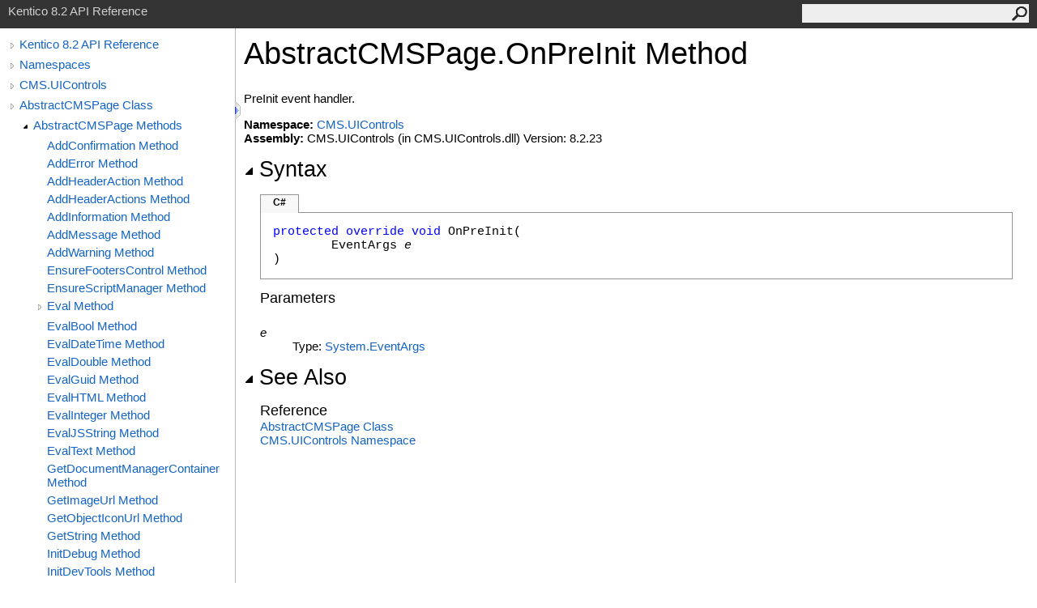

--- FILE ---
content_type: text/html
request_url: https://devnet.kentico.com/docs/8_2/api/html/M_CMS_UIControls_AbstractCMSPage_OnPreInit.htm
body_size: 4092
content:
<html><head><meta http-equiv="X-UA-Compatible" content="IE=edge" /><link rel="shortcut icon" href="../icons/favicon.ico" /><link rel="stylesheet" type="text/css" href="../styles/branding.css" /><link rel="stylesheet" type="text/css" href="../styles/branding-en-US.css" /><script type="text/javascript" src="../scripts/branding.js"> </script><meta http-equiv="Content-Type" content="text/html; charset=UTF-8" /><title>AbstractCMSPage.OnPreInit Method </title><meta name="Language" content="en-us" /><meta name="System.Keywords" content="OnPreInit method" /><meta name="System.Keywords" content="AbstractCMSPage.OnPreInit method" /><meta name="Microsoft.Help.F1" content="CMS.UIControls.AbstractCMSPage.OnPreInit" /><meta name="Microsoft.Help.Id" content="M:CMS.UIControls.AbstractCMSPage.OnPreInit(System.EventArgs)" /><meta name="Description" content="PreInit event handler." /><meta name="Microsoft.Help.ContentType" content="Reference" /><meta name="BrandingAware" content="true" /><meta name="container" content="CMS.UIControls" /><meta name="file" content="M_CMS_UIControls_AbstractCMSPage_OnPreInit" /><meta name="guid" content="M_CMS_UIControls_AbstractCMSPage_OnPreInit" /><link rel="stylesheet" type="text/css" href="../styles/branding-Website.css" /><script type="text/javascript" src="../scripts/jquery-1.11.0.min.js"></script><script type="text/javascript" src="../scripts/branding-Website.js"></script></head><body onload="OnLoad('cs')"><script>(function(i,s,o,g,r,a,m){i['GoogleAnalyticsObject']=r;i[r]=i[r]||function(){(i[r].q=i[r].q||[]).push(arguments)},i[r].l=1*new Date();a=s.createElement(o),m=s.getElementsByTagName(o)[0];a.async=1;a.src=g;m.parentNode.insertBefore(a,m)})(window,document,'script','//www.google-analytics.com/analytics.js','ga');ga('create', 'UA-105987-1', 'auto');ga('send', 'pageview');</script><input type="hidden" id="userDataCache" class="userDataStyle" /><div class="pageHeader" id="PageHeader">Kentico 8.2 API Reference<form id="SearchForm" method="get" action="#" onsubmit="javascript:TransferToSearchPage(); return false;"><input id="SearchTextBox" type="text" maxlength="200" /><button id="SearchButton" type="submit"></button></form></div><div class="pageBody"><div class="leftNav" id="leftNav"><div id="tocNav"><div class="toclevel0" data-toclevel="0"><a class="tocCollapsed" onclick="javascript: Toggle(this);" href="#!" /><a data-tochassubtree="true" href="R_Project_Kentico_API.htm" title="Kentico 8.2 API Reference" tocid="roottoc">Kentico 8.2 API Reference</a></div><div class="toclevel0" data-toclevel="0"><a class="tocCollapsed" onclick="javascript: Toggle(this);" href="#!" /><a data-tochassubtree="true" href="R_Project_Kentico_API.htm" title="Namespaces" tocid="R_Project_Kentico_API">Namespaces</a></div><div class="toclevel0" data-toclevel="0"><a class="tocCollapsed" onclick="javascript: Toggle(this);" href="#!" /><a data-tochassubtree="true" href="N_CMS_UIControls.htm" title="CMS.UIControls" tocid="N_CMS_UIControls">CMS.UIControls</a></div><div class="toclevel0" data-toclevel="0"><a class="tocCollapsed" onclick="javascript: Toggle(this);" href="#!" /><a data-tochassubtree="true" href="T_CMS_UIControls_AbstractCMSPage.htm" title="AbstractCMSPage Class" tocid="T_CMS_UIControls_AbstractCMSPage">AbstractCMSPage Class</a></div><div class="toclevel1" data-toclevel="1" data-childrenloaded="true"><a class="tocExpanded" onclick="javascript: Toggle(this);" href="#!" /><a data-tochassubtree="true" href="Methods_T_CMS_UIControls_AbstractCMSPage.htm" title="AbstractCMSPage Methods" tocid="Methods_T_CMS_UIControls_AbstractCMSPage">AbstractCMSPage Methods</a></div><div class="toclevel2" data-toclevel="2"><a data-tochassubtree="false" href="M_CMS_UIControls_AbstractCMSPage_AddConfirmation.htm" title="AddConfirmation Method " tocid="M_CMS_UIControls_AbstractCMSPage_AddConfirmation">AddConfirmation Method </a></div><div class="toclevel2" data-toclevel="2"><a data-tochassubtree="false" href="M_CMS_UIControls_AbstractCMSPage_AddError.htm" title="AddError Method " tocid="M_CMS_UIControls_AbstractCMSPage_AddError">AddError Method </a></div><div class="toclevel2" data-toclevel="2"><a data-tochassubtree="false" href="M_CMS_UIControls_AbstractCMSPage_AddHeaderAction.htm" title="AddHeaderAction Method " tocid="M_CMS_UIControls_AbstractCMSPage_AddHeaderAction">AddHeaderAction Method </a></div><div class="toclevel2" data-toclevel="2"><a data-tochassubtree="false" href="M_CMS_UIControls_AbstractCMSPage_AddHeaderActions.htm" title="AddHeaderActions Method " tocid="M_CMS_UIControls_AbstractCMSPage_AddHeaderActions">AddHeaderActions Method </a></div><div class="toclevel2" data-toclevel="2"><a data-tochassubtree="false" href="M_CMS_UIControls_AbstractCMSPage_AddInformation.htm" title="AddInformation Method " tocid="M_CMS_UIControls_AbstractCMSPage_AddInformation">AddInformation Method </a></div><div class="toclevel2" data-toclevel="2"><a data-tochassubtree="false" href="M_CMS_UIControls_AbstractCMSPage_AddMessage.htm" title="AddMessage Method " tocid="M_CMS_UIControls_AbstractCMSPage_AddMessage">AddMessage Method </a></div><div class="toclevel2" data-toclevel="2"><a data-tochassubtree="false" href="M_CMS_UIControls_AbstractCMSPage_AddWarning.htm" title="AddWarning Method " tocid="M_CMS_UIControls_AbstractCMSPage_AddWarning">AddWarning Method </a></div><div class="toclevel2" data-toclevel="2"><a data-tochassubtree="false" href="M_CMS_UIControls_AbstractCMSPage_EnsureFootersControl.htm" title="EnsureFootersControl Method " tocid="M_CMS_UIControls_AbstractCMSPage_EnsureFootersControl">EnsureFootersControl Method </a></div><div class="toclevel2" data-toclevel="2"><a data-tochassubtree="false" href="M_CMS_UIControls_AbstractCMSPage_EnsureScriptManager.htm" title="EnsureScriptManager Method " tocid="M_CMS_UIControls_AbstractCMSPage_EnsureScriptManager">EnsureScriptManager Method </a></div><div class="toclevel2" data-toclevel="2"><a class="tocCollapsed" onclick="javascript: Toggle(this);" href="#!" /><a data-tochassubtree="true" href="Overload_CMS_UIControls_AbstractCMSPage_Eval.htm" title="Eval Method " tocid="Overload_CMS_UIControls_AbstractCMSPage_Eval">Eval Method </a></div><div class="toclevel2" data-toclevel="2"><a data-tochassubtree="false" href="M_CMS_UIControls_AbstractCMSPage_EvalBool.htm" title="EvalBool Method " tocid="M_CMS_UIControls_AbstractCMSPage_EvalBool">EvalBool Method </a></div><div class="toclevel2" data-toclevel="2"><a data-tochassubtree="false" href="M_CMS_UIControls_AbstractCMSPage_EvalDateTime.htm" title="EvalDateTime Method " tocid="M_CMS_UIControls_AbstractCMSPage_EvalDateTime">EvalDateTime Method </a></div><div class="toclevel2" data-toclevel="2"><a data-tochassubtree="false" href="M_CMS_UIControls_AbstractCMSPage_EvalDouble.htm" title="EvalDouble Method " tocid="M_CMS_UIControls_AbstractCMSPage_EvalDouble">EvalDouble Method </a></div><div class="toclevel2" data-toclevel="2"><a data-tochassubtree="false" href="M_CMS_UIControls_AbstractCMSPage_EvalGuid.htm" title="EvalGuid Method " tocid="M_CMS_UIControls_AbstractCMSPage_EvalGuid">EvalGuid Method </a></div><div class="toclevel2" data-toclevel="2"><a data-tochassubtree="false" href="M_CMS_UIControls_AbstractCMSPage_EvalHTML.htm" title="EvalHTML Method " tocid="M_CMS_UIControls_AbstractCMSPage_EvalHTML">EvalHTML Method </a></div><div class="toclevel2" data-toclevel="2"><a data-tochassubtree="false" href="M_CMS_UIControls_AbstractCMSPage_EvalInteger.htm" title="EvalInteger Method " tocid="M_CMS_UIControls_AbstractCMSPage_EvalInteger">EvalInteger Method </a></div><div class="toclevel2" data-toclevel="2"><a data-tochassubtree="false" href="M_CMS_UIControls_AbstractCMSPage_EvalJSString.htm" title="EvalJSString Method " tocid="M_CMS_UIControls_AbstractCMSPage_EvalJSString">EvalJSString Method </a></div><div class="toclevel2" data-toclevel="2"><a data-tochassubtree="false" href="M_CMS_UIControls_AbstractCMSPage_EvalText.htm" title="EvalText Method " tocid="M_CMS_UIControls_AbstractCMSPage_EvalText">EvalText Method </a></div><div class="toclevel2" data-toclevel="2"><a data-tochassubtree="false" href="M_CMS_UIControls_AbstractCMSPage_GetDocumentManagerContainer.htm" title="GetDocumentManagerContainer Method " tocid="M_CMS_UIControls_AbstractCMSPage_GetDocumentManagerContainer">GetDocumentManagerContainer Method </a></div><div class="toclevel2" data-toclevel="2"><a data-tochassubtree="false" href="M_CMS_UIControls_AbstractCMSPage_GetImageUrl.htm" title="GetImageUrl Method " tocid="M_CMS_UIControls_AbstractCMSPage_GetImageUrl">GetImageUrl Method </a></div><div class="toclevel2" data-toclevel="2"><a data-tochassubtree="false" href="M_CMS_UIControls_AbstractCMSPage_GetObjectIconUrl.htm" title="GetObjectIconUrl Method " tocid="M_CMS_UIControls_AbstractCMSPage_GetObjectIconUrl">GetObjectIconUrl Method </a></div><div class="toclevel2" data-toclevel="2"><a data-tochassubtree="false" href="M_CMS_UIControls_AbstractCMSPage_GetString.htm" title="GetString Method " tocid="M_CMS_UIControls_AbstractCMSPage_GetString">GetString Method </a></div><div class="toclevel2" data-toclevel="2"><a data-tochassubtree="false" href="M_CMS_UIControls_AbstractCMSPage_InitDebug.htm" title="InitDebug Method " tocid="M_CMS_UIControls_AbstractCMSPage_InitDebug">InitDebug Method </a></div><div class="toclevel2" data-toclevel="2"><a data-tochassubtree="false" href="M_CMS_UIControls_AbstractCMSPage_InitDevTools.htm" title="InitDevTools Method " tocid="M_CMS_UIControls_AbstractCMSPage_InitDevTools">InitDevTools Method </a></div><div class="toclevel2" data-toclevel="2"><a data-tochassubtree="false" href="M_CMS_UIControls_AbstractCMSPage_LoadContextHelp.htm" title="LoadContextHelp Method " tocid="M_CMS_UIControls_AbstractCMSPage_LoadContextHelp">LoadContextHelp Method </a></div><div class="toclevel2" data-toclevel="2"><a data-tochassubtree="false" href="M_CMS_UIControls_AbstractCMSPage_LoadUserControl.htm" title="LoadUserControl Method " tocid="M_CMS_UIControls_AbstractCMSPage_LoadUserControl">LoadUserControl Method </a></div><div class="toclevel2" data-toclevel="2"><a data-tochassubtree="false" href="M_CMS_UIControls_AbstractCMSPage_LogAndShowError.htm" title="LogAndShowError Method " tocid="M_CMS_UIControls_AbstractCMSPage_LogAndShowError">LogAndShowError Method </a></div><div class="toclevel2" data-toclevel="2"><a data-tochassubtree="false" href="M_CMS_UIControls_AbstractCMSPage_OnInit.htm" title="OnInit Method " tocid="M_CMS_UIControls_AbstractCMSPage_OnInit">OnInit Method </a></div><div class="toclevel2 current" data-toclevel="2"><a data-tochassubtree="false" href="M_CMS_UIControls_AbstractCMSPage_OnPreInit.htm" title="OnPreInit Method " tocid="M_CMS_UIControls_AbstractCMSPage_OnPreInit">OnPreInit Method </a></div><div class="toclevel2" data-toclevel="2"><a data-tochassubtree="false" href="M_CMS_UIControls_AbstractCMSPage_OnPreRender.htm" title="OnPreRender Method " tocid="M_CMS_UIControls_AbstractCMSPage_OnPreRender">OnPreRender Method </a></div><div class="toclevel2" data-toclevel="2"><a data-tochassubtree="false" href="M_CMS_UIControls_AbstractCMSPage_OnPreRenderComplete.htm" title="OnPreRenderComplete Method " tocid="M_CMS_UIControls_AbstractCMSPage_OnPreRenderComplete">OnPreRenderComplete Method </a></div><div class="toclevel2" data-toclevel="2"><a data-tochassubtree="false" href="M_CMS_UIControls_AbstractCMSPage_RegisterBodyModifyingScript.htm" title="RegisterBodyModifyingScript Method " tocid="M_CMS_UIControls_AbstractCMSPage_RegisterBodyModifyingScript">RegisterBodyModifyingScript Method </a></div><div class="toclevel2" data-toclevel="2"><a data-tochassubtree="false" href="M_CMS_UIControls_AbstractCMSPage_RegisterContextHelpScript.htm" title="RegisterContextHelpScript Method " tocid="M_CMS_UIControls_AbstractCMSPage_RegisterContextHelpScript">RegisterContextHelpScript Method </a></div><div class="toclevel2" data-toclevel="2"><a data-tochassubtree="false" href="M_CMS_UIControls_AbstractCMSPage_ResolveUrl.htm" title="ResolveUrl Method " tocid="M_CMS_UIControls_AbstractCMSPage_ResolveUrl">ResolveUrl Method </a></div><div class="toclevel2" data-toclevel="2"><a data-tochassubtree="false" href="M_CMS_UIControls_AbstractCMSPage_SetFormAction.htm" title="SetFormAction Method " tocid="M_CMS_UIControls_AbstractCMSPage_SetFormAction">SetFormAction Method </a></div><div class="toclevel2" data-toclevel="2"><a data-tochassubtree="false" href="M_CMS_UIControls_AbstractCMSPage_ShowConfirmation.htm" title="ShowConfirmation Method " tocid="M_CMS_UIControls_AbstractCMSPage_ShowConfirmation">ShowConfirmation Method </a></div><div class="toclevel2" data-toclevel="2"><a data-tochassubtree="false" href="M_CMS_UIControls_AbstractCMSPage_ShowError.htm" title="ShowError Method " tocid="M_CMS_UIControls_AbstractCMSPage_ShowError">ShowError Method </a></div><div class="toclevel2" data-toclevel="2"><a data-tochassubtree="false" href="M_CMS_UIControls_AbstractCMSPage_ShowChangesSaved.htm" title="ShowChangesSaved Method " tocid="M_CMS_UIControls_AbstractCMSPage_ShowChangesSaved">ShowChangesSaved Method </a></div><div class="toclevel2" data-toclevel="2"><a data-tochassubtree="false" href="M_CMS_UIControls_AbstractCMSPage_ShowInformation.htm" title="ShowInformation Method " tocid="M_CMS_UIControls_AbstractCMSPage_ShowInformation">ShowInformation Method </a></div><div class="toclevel2" data-toclevel="2"><a data-tochassubtree="false" href="M_CMS_UIControls_AbstractCMSPage_ShowMessage.htm" title="ShowMessage Method " tocid="M_CMS_UIControls_AbstractCMSPage_ShowMessage">ShowMessage Method </a></div><div class="toclevel2" data-toclevel="2"><a data-tochassubtree="false" href="M_CMS_UIControls_AbstractCMSPage_ShowWarning.htm" title="ShowWarning Method " tocid="M_CMS_UIControls_AbstractCMSPage_ShowWarning">ShowWarning Method </a></div></div><div id="tocResizableEW" onmousedown="OnMouseDown(event);"></div><div id="TocResize" class="tocResize"><img id="ResizeImageIncrease" src="../icons/TocOpen.gif" onclick="OnIncreaseToc()" alt="Click or drag to resize" title="Click or drag to resize" /><img id="ResizeImageReset" src="../icons/TocClose.gif" style="display:none" onclick="OnResetToc()" alt="Click or drag to resize" title="Click or drag to resize" /></div></div><div class="topicContent" id="TopicContent"><table class="titleTable"><tr><td class="titleColumn">AbstractCMSPage<span id="LST1D097E43_0"></span><script type="text/javascript">AddLanguageSpecificTextSet("LST1D097E43_0?cpp=::|nu=.");</script>OnPreInit Method </td></tr></table><span class="introStyle"></span><div class="summary">
            PreInit event handler.
            </div><p> </p><strong>Namespace:</strong> <a href="N_CMS_UIControls.htm">CMS.UIControls</a><br /><strong>Assembly:</strong> CMS.UIControls (in CMS.UIControls.dll) Version: 8.2.23<div class="collapsibleAreaRegion"><span class="collapsibleRegionTitle" onclick="SectionExpandCollapse('ID1RB')" onkeypress="SectionExpandCollapse_CheckKey('ID1RB', event)" tabindex="0"><img id="ID1RBToggle" class="collapseToggle" src="../icons/SectionExpanded.png" />Syntax</span></div><div id="ID1RBSection" class="collapsibleSection"><div class="codeSnippetContainer"><div class="codeSnippetContainerTabs"><div id="ID0EACA_tab1" class="codeSnippetContainerTabSingle">C#</div></div><div class="codeSnippetContainerCodeContainer"><div class="codeSnippetToolBar"><div class="codeSnippetToolBarText"><a id="ID0EACA_copyCode" href="#" onclick="javascript:CopyToClipboard('ID0EACA');return false;" title="Copy">Copy</a></div></div><div id="ID0EACA_code_Div1" class="codeSnippetContainerCode" style="display: block"><pre xml:space="preserve"><span class="keyword">protected</span> <span class="keyword">override</span> <span class="keyword">void</span> <span class="identifier">OnPreInit</span>(
	<span class="identifier">EventArgs</span> <span class="parameter">e</span>
)</pre></div></div></div><script type="text/javascript">AddLanguageTabSet("ID0EACA");</script><h4 class="subHeading">Parameters</h4><dl><dt><span class="parameter">e</span></dt><dd>Type: <a href="http://msdn2.microsoft.com/en-us/library/118wxtk3" target="_blank">System<span id="LST1D097E43_1"></span><script type="text/javascript">AddLanguageSpecificTextSet("LST1D097E43_1?cs=.|vb=.|cpp=::|nu=.|fs=.");</script>EventArgs</a><br /></dd></dl></div><div class="collapsibleAreaRegion" id="seeAlsoSection"><span class="collapsibleRegionTitle" onclick="SectionExpandCollapse('ID2RB')" onkeypress="SectionExpandCollapse_CheckKey('ID2RB', event)" tabindex="0"><img id="ID2RBToggle" class="collapseToggle" src="../icons/SectionExpanded.png" />See Also</span></div><div id="ID2RBSection" class="collapsibleSection"><h4 class="subHeading">Reference</h4><div class="seeAlsoStyle"><a href="T_CMS_UIControls_AbstractCMSPage.htm">AbstractCMSPage Class</a></div><div class="seeAlsoStyle"><a href="N_CMS_UIControls.htm">CMS.UIControls Namespace</a></div></div></div></div><div id="pageFooter" class="pageFooter"><p>Copyright (c) 2015 Kentico Software</p><div class="feedbackLink">Send comments on this topic to
        <a id="HT_MailLink" href="mailto:support%40kentico.com?Subject=Kentico 8.2 API Reference">support@kentico.com</a></div><script type="text/javascript">
        var HT_mailLink = document.getElementById("HT_MailLink");
        var HT_mailLinkText = HT_mailLink.innerHTML;
        HT_mailLink.href += ": " + document.title + "\u0026body=" + encodeURIComponent("Your feedback is used to improve the documentation and the product. Your e-mail address will not be used for any other purpose and is disposed of after the issue you report is resolved. While working to resolve the issue that you report, you may be contacted via e-mail to get further details or clarification on the feedback you sent. After the issue you report has been addressed, you may receive an e-mail to let you know that your feedback has been addressed.");
        HT_mailLink.innerHTML = HT_mailLinkText;
        </script> </div></body></html>